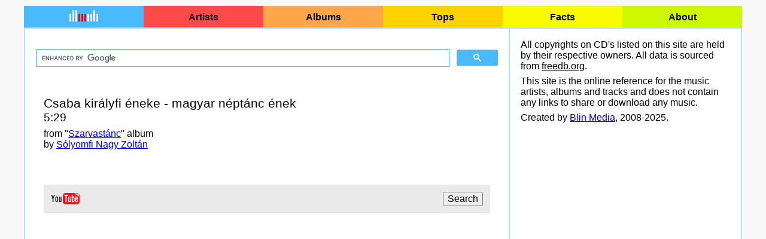

--- FILE ---
content_type: text/html; charset=UTF-8
request_url: https://cdtrrracks.com/S%C3%B3lyomfi%20Nagy%20Zolt%C3%A1n/Szarvast%C3%A1nc/Csaba%20kir%C3%A1lyfi%20%C3%A9neke%20-%20magyar%20n%C3%A9pt%C3%A1nc%20%C3%A9nek.html
body_size: 3089
content:


<!--Array
(
    [artist] => Sólyomfi Nagy Zoltán
    [album] => Szarvastánc
    [track] => Csaba királyfi éneke - magyar néptánc ének
)
--><!--SzarvastáncCsaba királyfi éneke - magyar néptánc énekSólyomfi Nagy Zoltán--><html>

<head>
  <title>Csaba királyfi éneke - magyar néptánc ének &bull; Szarvastánc &bull; Sólyomfi Nagy Zoltán &bull; cdtrrracks</title>
  <meta name="viewport" content="width=device-width, initial-scale=1.0, user-scalable=no">
  <meta http-equiv="Content-Type" content="text/html; charset=utf-8">
  <link rel="stylesheet" type="text/css" href="/common/2018.css">
  <link rel="stylesheet" type="text/css" href="/common/new.css">
  <script type="text/javascript" src="/common/new.js"></script>

          <script async src="https://pagead2.googlesyndication.com/pagead/js/adsbygoogle.js?client=ca-pub-5880268229304567"  crossorigin="anonymous"></script>

</head>

<body>
  <div id="body-2018">
    <div id="header-2018">
      <div class="buttondiv-2018" id=buttonhome-2018>
        <a href="/" class="buttonlink-2018">
          <img src="/common/new.gif" id="buttonhomeimage-2018">
        </a>
      </div>
      <div class="buttondiv-2018" id=buttonartists-2018>
        <a href="/artists/" class="buttonlink-2018">Artists</a>
      </div>
      <div class="buttondiv-2018" id=buttonalbums-2018>
        <a href="/albums/" class="buttonlink-2018">Albums</a>
      </div>
      <div class="buttondiv-2018" id=buttontops-2018>
        <a href="/tops.html" class="buttonlink-2018">Tops</a>
      </div>
      <div class="buttondiv-2018" id=buttonfacts-2018>
        <a href="/facts.html" class="buttonlink-2018">Facts</a>
      </div>
      <div class="buttondiv-2018" id=buttonabout-2018>
        <a href="/about.html" class="buttonlink-2018">About</a>
      </div>
    </div>
    <div id="columns-2018">
      <div id="column1-2018">
        <div class="contpad-2018">


          <!-- cdtr-top -->

          <div id="search-2018">
            <script>
              (function () {
                var cx = '006450847850393792644:9xlcujwespc';
                var gcse = document.createElement('script');
                gcse.type = 'text/javascript';
                gcse.async = true;
                gcse.src = (document.location.protocol == 'https:' ? 'https:' : 'http:') +
                  '//www.google.com/cse/cse.js?cx=' + cx;
                var s = document.getElementsByTagName('script')[0];
                s.parentNode.insertBefore(gcse, s);
              })();
            </script>
            <gcse:search linktarget="_self" _queryParameterName="search"></gcse:search>
          </div>

          
<table border=0 cellspacing=0 cellpadding=0 width=100%> 
<tr> 
<td align=center class=albpad>


<table border=0 cellspacing=0 cellpadding=0 align=center width=100%>
<tr>
<td>

<!-- track header begin -->
<div class=trackpad>
<span class="item">
<span id=artist class="fn">Csaba királyfi éneke - magyar néptánc ének</span><br>
<span id=duration class="fn">5:29</span><p>
</span>
<p>
from "<a href="/S%C3%B3lyomfi%20Nagy%20Zolt%C3%A1n/Szarvast%C3%A1nc/">Szarvastánc</a>" album<br>
by <a href="/S%C3%B3lyomfi%20Nagy%20Zolt%C3%A1n/">Sólyomfi Nagy Zoltán</a>
<p><br>
</div>
<p><br>
<!-- track header end --> 

<p>

<!-- video begin -->
<table border=0 cellspacing=0 cellpadding=12 width=100%>
<tr id=thead>


<td width=100%>
    
    
<table border=0 cellspacing=0 cellpadding=0 width=100% style="margin-bottom:0;">
<tr>
<td><img src="/common/youtube.gif" alt="Video from YouTube.com" width=48 height=19></td>
<td align=right>
<form method=post action="/searchoutside.html?q=S%C3%B3lyomfi+Nagy+Zolt%C3%A1n+Csaba+kir%C3%A1lyfi+%C3%A9neke+-+magyar+n%C3%A9pt%C3%A1nc+%C3%A9nek+video" style="margin-top:0;margin-bottom:0;">
<input type=submit value="Search">
</form>
</td>
</tr>
</table>
<div style="display:none;" id=videoframe>
<p>
<center><div style="position:relative;width: 100%;height: 0;padding-bottom: 51%;"><iframe style="position: absolute;width: 100%;height: 100%;left: 0; top: 0;" width=560 height=315 src="/scripts/vf.php?artist=S%C3%B3lyomfi%20Nagy%20Zolt%C3%A1n&song=Csaba%20kir%C3%A1lyfi%20%C3%A9neke%20-%20magyar%20n%C3%A9pt%C3%A1nc%20%C3%A9nek" scrolling=no hspace=0 vspace=0 frameborder=0 name=targ></iframe></div></center>
</div>
</td>





</tr>
</table>
<!-- video end -->

<p>

<!-- lyrics begin
<table border=0 cellspacing=0 cellpadding=12 width=100%>
<tr id=thead>



<td width=100%>
<table border=0 cellspacing=0 cellpadding=0 width=100% style="margin-bottom:0;">
<tr>
<td><a href="http://www.lyrdb.com/" target=_blank title="LyrDB - Song Lyrics - The biggest lyrics portal on the net!">
<img src="/common/lnk_lyrdb2.gif" alt="LyrDB" width="88" height="31" border="0">
</a></td>
<td align=right>


<form method=post action="http://www.bing.com/search?q=S%C3%B3lyomfi+Nagy+Zolt%C3%A1n+Csaba+kir%C3%A1lyfi+%C3%A9neke+-+magyar+n%C3%A9pt%C3%A1nc+%C3%A9nek+lyrics" style="margin-top:0;margin-bottom:0;" target=_blank>
<input type=submit value="Search">
</form>
</td>
</tr>
</table>
<div style="display:none;" id=lyricsframe>
<p>
<center><iframe width=425 height=320 src="/scripts/lf.php?artist=S%C3%B3lyomfi%20Nagy%20Zolt%C3%A1n&song=Csaba%20kir%C3%A1lyfi%20%C3%A9neke%20-%20magyar%20n%C3%A9pt%C3%A1nc%20%C3%A9nek" scrolling=auto hspace=0 vspace=0 frameborder=0 name=targ></iframe></center>
</div>
</td>


</tr>
</table>
<p>
lyrics end -->

<p><br>
<script type="text/javascript">
amzn_assoc_placement = "adunit0";
amzn_assoc_search_bar = "false";
amzn_assoc_tracking_id = "words-dv-20";
amzn_assoc_search_bar_position = "top";
amzn_assoc_ad_mode = "search";
amzn_assoc_ad_type = "smart";
amzn_assoc_marketplace = "amazon";
amzn_assoc_region = "US";
amzn_assoc_title = "";
amzn_assoc_default_search_phrase = "Sólyomfi Nagy Zoltán Csaba királyfi éneke - magyar néptánc ének";
amzn_assoc_default_category = "All";
amzn_assoc_linkid = "3113fe4cb29bceaab8920612995b8f84";
amzn_assoc_rows = "1";
</script>
<script src="//z-na.amazon-adsystem.com/widgets/onejs?MarketPlace=US"></script>

<!--
<p><br>
<span class="subheader border">More about this track</span>
<p><br>
<table>
<tr valign=top>
<td class="amazonline"><a href="http://www.amazon.com/gp/search/ref=as_li_qf_sp_sr_il_tl?ie=UTF8&camp=1789&creative=9325&index=aps&keywords=Sólyomfi Nagy Zoltán Csaba királyfi éneke - magyar néptánc ének&linkCode=as2&tag=cdtrrracks-dv-20" target=_blank><img src="/common/amazon.png" border=0></a></td>
<td class="morelink">
<form method=post target=_blank action="http://www.amazon.com/gp/search/ref=as_li_qf_sp_sr_il_tl?ie=UTF8&camp=1789&creative=9325&index=aps&keywords=Sólyomfi Nagy Zoltán Csaba királyfi éneke - magyar néptánc ének&linkCode=as2&tag=cdtrrracks-dv-20">
<input type=submit value="Order on Amazon">
</form>
</tr>
<tr>
<td rowspan=4 valign=top><img src="/common/google.png" border=0 vspace=5></td>
<td class="morelink"><a href="/searchinside.html?search=Sólyomfi Nagy Zoltán Csaba királyfi éneke - magyar néptánc ének">More on this site</a></td>
</tr>
<tr>
<td class="morelink"><a href="/searchoutside.html?search=Sólyomfi Nagy Zoltán Csaba királyfi éneke - magyar néptánc ének%20lyrics">Search for lyrics</a></td>
</tr>
<tr>
<td class="morelink"><a href="https://www.google.com/search?q=Sólyomfi Nagy Zoltán Csaba királyfi éneke - magyar néptánc ének&tbm=nws" target=_blank>Search in news</a></td>
</tr>
<tr>
<td class="morelink"><a href="/searchoutside.html?search=Sólyomfi Nagy Zoltán Csaba királyfi éneke - magyar néptánc ének">More in Google</a></td>
</tr>
</table>
--><!--##FACEBOOKLIKE##--></td>
</tr>
<tr><td>
</td>
</tr>
</table>


</td>
</tr>
</table>

 <p><br>
<p class=subheadermargin>
    <div id=leftcontainer>
        <br>
        <table border=0 cellspacing=0 cellpadding=0>
            <tr valign=top>
                <td id=leftcontent>
                    <div id=flyingcontent>
                        <!-- <br>
<span class="subheader border">Did you know?</span>
<p><br>
Did you know that of all CDs ever released, speech holds the 11th position, being more popular than metal, hop-hop, latin, new age, rap, rock&roll, reggae, gospel and hundreds of others? Speech does not include comedy, which holds 50th place.<p>
</div>
</td>
<td>&nbsp;&nbsp;&nbsp;&nbsp;&nbsp;</td> -->
                        <td id=leftads>
                            <div id=flyingads></div>
                        </td>
            </tr>
        </table>
        </div>
</p>
        </div>
      </div>

      <div id="column2-2018">
        <div class="contpad-2018">

          <div id="footer-2018">
            All copyrights on CD's listed on this site are held by their respective owners. All data is sourced from
            <a href="http://freedb.org/" target=_blank style="color:black;">freedb.org</a>.
            <p>
              This site is the online reference for the music artists, albums and tracks and does not contain any links to share or download
              any music.
            </p>
            <p>
              Created by
              <a href="http://blinmedia.com/" target=_blank>Blin Media</a>, 2008-2025.
            </p>
          </div>
        </div>

      </div>
    </div>

    <!-- Default Statcounter code for cdtrrracks.2018 http://cdtrrracks.com -->
    <script type="text/javascript">
      var sc_project = 11813384;
      var sc_invisible = 1;
      var sc_security = "abfd589c"; 
    </script>
    <script type="text/javascript" src="https://www.statcounter.com/counter/counter.js" async></script>
    <noscript>
      <div class="statcounter">
        <a title="Web Analytics" href="http://statcounter.com/" target="_blank">
          <img class="statcounter" src="//c.statcounter.com/11813384/0/abfd589c/1/" alt="Web Analytics">
        </a>
      </div>
    </noscript>
    <!-- End of Statcounter Code -->
</body>

</html>


--- FILE ---
content_type: text/html; charset=UTF-8
request_url: https://cdtrrracks.com/scripts/vf.php?artist=S%C3%B3lyomfi%20Nagy%20Zolt%C3%A1n&song=Csaba%20kir%C3%A1lyfi%20%C3%A9neke%20-%20magyar%20n%C3%A9pt%C3%A1nc%20%C3%A9nek
body_size: 173
content:
<html><head>
<title></title>
<link rel="stylesheet" type="text/css" href="/common/main.css">
<script type="text/javascript" src="/common/main.js"></script>
</head>
<body class=contfill topmargin=0 bottommargin=0 leftmargin=0 rightmargin=0>
</body>
</html>

--- FILE ---
content_type: text/html; charset=utf-8
request_url: https://www.google.com/recaptcha/api2/aframe
body_size: 44
content:
<!DOCTYPE HTML><html><head><meta http-equiv="content-type" content="text/html; charset=UTF-8"></head><body><script nonce="17cloNqMK40Ujwbpglafyg">/** Anti-fraud and anti-abuse applications only. See google.com/recaptcha */ try{var clients={'sodar':'https://pagead2.googlesyndication.com/pagead/sodar?'};window.addEventListener("message",function(a){try{if(a.source===window.parent){var b=JSON.parse(a.data);var c=clients[b['id']];if(c){var d=document.createElement('img');d.src=c+b['params']+'&rc='+(localStorage.getItem("rc::a")?sessionStorage.getItem("rc::b"):"");window.document.body.appendChild(d);sessionStorage.setItem("rc::e",parseInt(sessionStorage.getItem("rc::e")||0)+1);localStorage.setItem("rc::h",'1768730476563');}}}catch(b){}});window.parent.postMessage("_grecaptcha_ready", "*");}catch(b){}</script></body></html>